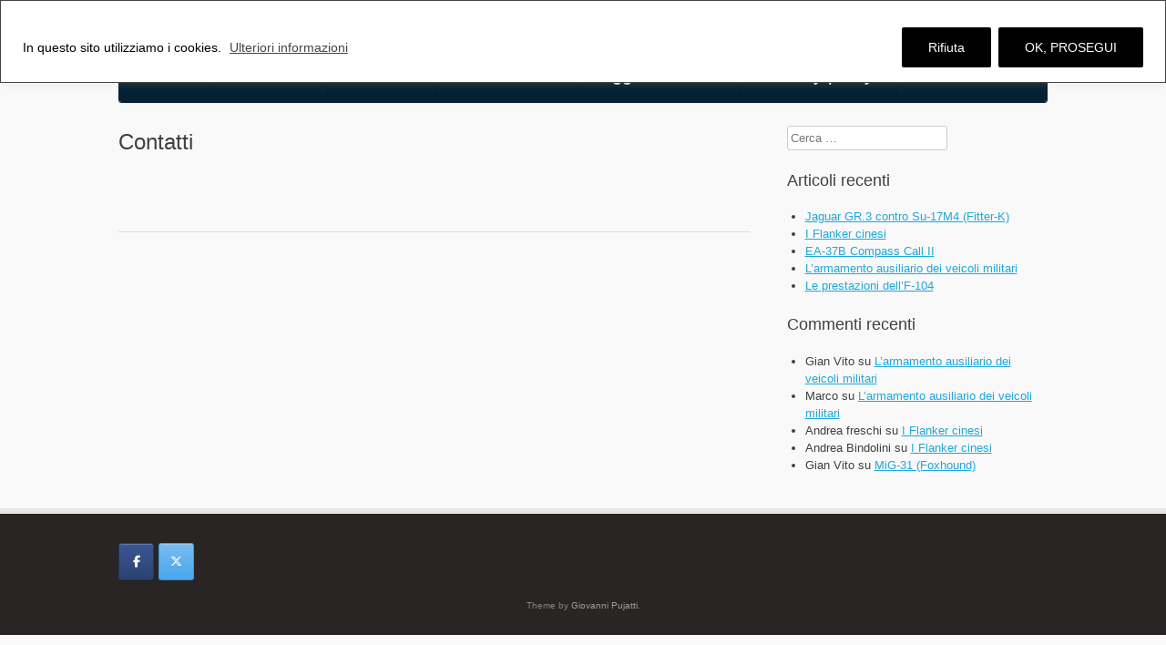

--- FILE ---
content_type: text/css
request_url: https://www.loneflyer.com/wp-content/themes/aviator%20child/style.css?ver=1.0
body_size: 1072
content:
/*



Theme Name:     Aviator Child



Theme URI:      http://www.puja.it/



Description:    Tema Child 



Author:         Giovanni Pujatti



Template:       aviator



Version:        0.1.1



*/







@import url("../aviator/style.css");





/*--------------------------------------------------------------

Main Menus

--------------------------------------------------------------*/







#site-navigation div {

  background-image: url([data-uri]);

  background-image: -webkit-linear-gradient(top, #062134, #062134);

  background-image: -moz-linear-gradient(top, #062134, #062134);

  background-image: -o-linear-gradient(top, #062134, #062134);

  background-image: linear-gradient(to bottom, #062134, #062134);

  -webkit-border-radius: 3px;

  -webkit-background-clip: padding-box;

  -moz-border-radius: 3px;

  -moz-background-clip: padding;

  border-radius: 3px;

  background-clip: padding-box;

  -webkit-box-shadow: 0px 1px 2px rgba(0, 0, 0, 0.05), inset 0 1px #062134;

  -moz-box-shadow: 0px 1px 2px rgba(0, 0, 0, 0.05), inset 0 1px #062134;

  box-shadow: 0px 1px 2px rgba(0, 0, 0, 0.05), inset 0 1px #062134;

  border: 1px solid #062134;

  font-size: 0.50em;

}







#site-navigation:before,

#site-navigation:after {

  content: " ";

  display: table;

}

#site-navigation:after {

  clear: both;

}

#site-navigation div {

  font-size: 1.50em;

}





#site-navigation div > ul > li > a {

  padding: 16px 25px;

  color: #f9fbfd;

  font-weight: 500;

  text-shadow: 0 1px 0 rgba(255, 255, 255, 0.8);

}

#site-navigation div > ul > li > a:hover {

  color: #062134;

  background-image: url([data-uri]);

  background-image: -webkit-linear-gradient(top, #ffffff, #f9f9f9);

  background-image: -moz-linear-gradient(top, #ffffff, #f9f9f9);

  background-image: -o-linear-gradient(top, #ffffff, #f9f9f9);

  background-image: linear-gradient(to bottom, #ffffff, #f9f9f9);





/*--------------------------------------------------------------

Colore Linea testo homepage

--------------------------------------------------------------*/





hr {

  display: block;

  background-color: #062134;

  border: 0;

  height: 1px;

  margin: 1em auto;

}







/*--------------------------------------------------------------

Colore titoli

--------------------------------------------------------------*/



.entry-content > *:first-child {

  margin-top: 0;

}

.entry-content > *:last-child {

  margin-bottom: 0;

}

.entry-content h1,

.entry-content h2,

.entry-content h3,

.entry-content h4,

.entry-content h5,

.entry-content h6 {

  clear: none;

  margin: 1em 0;

  color: #337878;

}



/*--------------------------------------------------------------

Colore testo widget e articoli

--------------------------------------------------------------*/



.textwidget {

  margin: 1.5em 0 0;

  color: #fcfdfd;

  margin-top: 0;

}



/*--------------------------------------------------------------

Colori footer

--------------------------------------------------------------*/






#colophon .site-info {

  font-size: 0.8em;

  color: #6f7777;

  text-align: center;

  margin-bottom: 25px;

}



#colophon .site-info a {

  color: #d8f708;

  text-decoration: none;

}











/*--------------------------------------------------------------

Colori barra sotto al titolo degli articoli

--------------------------------------------------------------*/







article.post .entry-header .enter-header-decoration,

article.page .entry-header .enter-header-decoration {

  border-bottom: 1px solid #b6fdfc;

}

article.post .entry-header .enter-header-decoration .decoration-mark,

article.page .entry-header .enter-header-decoration .decoration-mark {

  display: block;

  width: 48px;

  height: 4px;

  background: #06adfb;

  margin: 2em 0;

  margin-bottom: -1px;

}









--- FILE ---
content_type: text/javascript
request_url: https://www.loneflyer.com/wp-content/themes/aviator/js/theme.min.js?ver=1.0
body_size: -44
content:
jQuery(function($){$('.entry-content').fitVids();if(aviator.navSticky){$('#site-navigation').sticky({topSpacing:($('#wpadminbar').css('position')!=='absolute'&&$('#wpadminbar').length?$('#wpadminbar').outerHeight():0)});$(window).resize(function(){$('#site-navigation').unstick().sticky({topSpacing:($('#wpadminbar').css('position')!=='absolute'&&$('#wpadminbar').length?$('#wpadminbar').outerHeight():0)});});}});